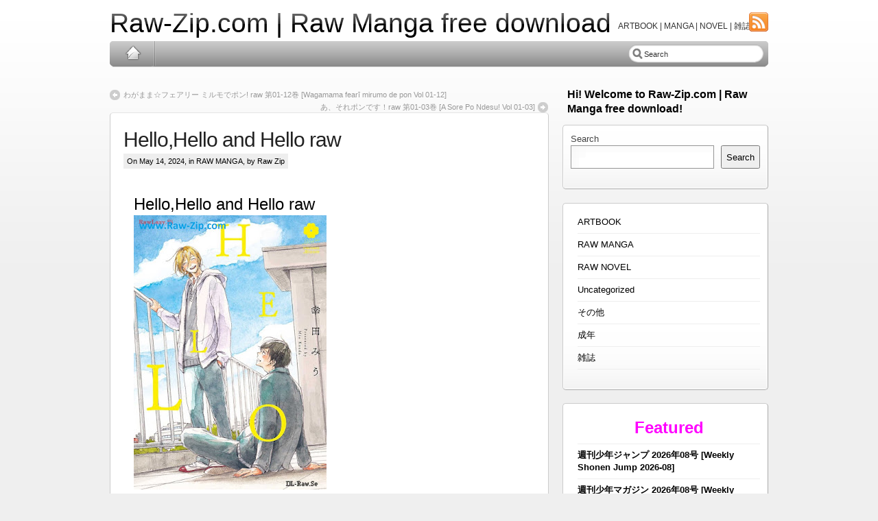

--- FILE ---
content_type: text/html; charset=UTF-8
request_url: https://raw-zip.com/hellohello-and-hello-raw/
body_size: 16802
content:
<!DOCTYPE html PUBLIC "-//W3C//DTD XHTML 1.0 Transitional//EN" "http://www.w3.org/TR/xhtml1/DTD/xhtml1-transitional.dtd">
<html xmlns="http://www.w3.org/1999/xhtml" dir="ltr" lang="en-US" prefix="og: https://ogp.me/ns#">
  <head profile="http://gmpg.org/xfn/11">
	<meta http-equiv="Content-Type" content="text/html; charset=UTF-8" />

<!-- Meta Images -->
	<link rel="shortcut icon" href="https://raw-zip.com/wp-content/themes/iBlogPro/images/cropped-cropped-RawzipCover.jpg" type="image/x-icon" />	
<!-- Title and External Script Integration -->
			
		
<!-- Stylesheets -->
	<link rel="stylesheet" href="https://raw-zip.com/wp-content/themes/iBlogPro/core/css/reset.css" type="text/css" media="screen" />
	<link rel="stylesheet" href="https://raw-zip.com/wp-content/themes/iBlogPro/core/css/wp_core.css" type="text/css" media="screen" />
	<link rel="stylesheet" href="https://raw-zip.com/wp-content/themes/iBlogPro/style.css" type="text/css" media="screen" />
	<link rel="stylesheet" href="https://raw-zip.com/wp-content/themes/iBlogPro/pro/css/pro.css" type="text/css" media="screen" />				
<!-- Wordpress Stuff -->
	<meta name="generator" content="WordPress 6.8.2" /> <!-- leave this for stats -->
	<link rel="alternate" type="application/rss+xml" title="Raw-Zip.com | Raw Manga free download RSS Feed" href="https://raw-zip.com/feed/" />
	<link rel="pingback" href="https://raw-zip.com/xmlrpc.php" />
	 <!-- This makes the comment box appear where the ‘reply to this comment’ link is -->
			<style>img:is([sizes="auto" i], [sizes^="auto," i]) { contain-intrinsic-size: 3000px 1500px }</style>
	
		<!-- All in One SEO 4.9.3 - aioseo.com -->
		<title>Hello,Hello and Hello raw - Raw-Zip.com | Raw Manga free download</title>
	<meta name="description" content="Hello,Hello and Hello raw Title: Hello,Hello and Hello raw (一般コミック)(葉月文) Hello,Hello and Hello DOWNLOAD LINKS/ダウンロード: (No Password and added recovery record)" />
	<meta name="robots" content="max-image-preview:large" />
	<meta name="author" content="Raw Zip"/>
	<link rel="canonical" href="https://raw-zip.com/hellohello-and-hello-raw/" />
	<meta name="generator" content="All in One SEO (AIOSEO) 4.9.3" />
		<meta property="og:locale" content="en_US" />
		<meta property="og:site_name" content="Raw-Zip.com | Raw Manga free download - ARTBOOK | MANGA | NOVEL | 雑誌" />
		<meta property="og:type" content="article" />
		<meta property="og:title" content="Hello,Hello and Hello raw - Raw-Zip.com | Raw Manga free download" />
		<meta property="og:description" content="Hello,Hello and Hello raw Title: Hello,Hello and Hello raw (一般コミック)(葉月文) Hello,Hello and Hello DOWNLOAD LINKS/ダウンロード: (No Password and added recovery record)" />
		<meta property="og:url" content="https://raw-zip.com/hellohello-and-hello-raw/" />
		<meta property="article:published_time" content="2024-05-13T15:10:58+00:00" />
		<meta property="article:modified_time" content="2024-05-13T15:10:58+00:00" />
		<meta name="twitter:card" content="summary_large_image" />
		<meta name="twitter:title" content="Hello,Hello and Hello raw - Raw-Zip.com | Raw Manga free download" />
		<meta name="twitter:description" content="Hello,Hello and Hello raw Title: Hello,Hello and Hello raw (一般コミック)(葉月文) Hello,Hello and Hello DOWNLOAD LINKS/ダウンロード: (No Password and added recovery record)" />
		<script type="application/ld+json" class="aioseo-schema">
			{"@context":"https:\/\/schema.org","@graph":[{"@type":"BlogPosting","@id":"https:\/\/raw-zip.com\/hellohello-and-hello-raw\/#blogposting","name":"Hello,Hello and Hello raw - Raw-Zip.com | Raw Manga free download","headline":"Hello,Hello and Hello raw","author":{"@id":"https:\/\/raw-zip.com\/author\/raw-zip\/#author"},"publisher":{"@id":"https:\/\/raw-zip.com\/#organization"},"image":{"@type":"ImageObject","url":"https:\/\/blogger.googleusercontent.com\/img\/b\/R29vZ2xl\/AVvXsEj8gAxnHX-Jw5SsCzGRj1WfHD3MxnvvkwqVqxvNeYC3Jl6qdrdiYhzPnmBcdGVu0vm3q3rHXd858eABi5DO5deOmeIerzDwItyEGvYxw6IzgTjNId2-7YB8uPIMx8o48j_csjuJemoC5XVl3uCwMUXV75NXDCUsIoRNuidc2x8yXjelFZGbRNmQC4tJ3YA\/s400\/Hello_Hello_and.jpg","@id":"https:\/\/raw-zip.com\/hellohello-and-hello-raw\/#articleImage"},"datePublished":"2024-05-14T00:10:58+09:00","dateModified":"2024-05-14T00:10:58+09:00","inLanguage":"en-US","mainEntityOfPage":{"@id":"https:\/\/raw-zip.com\/hellohello-and-hello-raw\/#webpage"},"isPartOf":{"@id":"https:\/\/raw-zip.com\/hellohello-and-hello-raw\/#webpage"},"articleSection":"RAW MANGA, Hello, Hello and Hello raw zip"},{"@type":"BreadcrumbList","@id":"https:\/\/raw-zip.com\/hellohello-and-hello-raw\/#breadcrumblist","itemListElement":[{"@type":"ListItem","@id":"https:\/\/raw-zip.com#listItem","position":1,"name":"Home","item":"https:\/\/raw-zip.com","nextItem":{"@type":"ListItem","@id":"https:\/\/raw-zip.com\/category\/raw-manga-online\/#listItem","name":"RAW MANGA"}},{"@type":"ListItem","@id":"https:\/\/raw-zip.com\/category\/raw-manga-online\/#listItem","position":2,"name":"RAW MANGA","item":"https:\/\/raw-zip.com\/category\/raw-manga-online\/","nextItem":{"@type":"ListItem","@id":"https:\/\/raw-zip.com\/hellohello-and-hello-raw\/#listItem","name":"Hello,Hello and Hello raw"},"previousItem":{"@type":"ListItem","@id":"https:\/\/raw-zip.com#listItem","name":"Home"}},{"@type":"ListItem","@id":"https:\/\/raw-zip.com\/hellohello-and-hello-raw\/#listItem","position":3,"name":"Hello,Hello and Hello raw","previousItem":{"@type":"ListItem","@id":"https:\/\/raw-zip.com\/category\/raw-manga-online\/#listItem","name":"RAW MANGA"}}]},{"@type":"Organization","@id":"https:\/\/raw-zip.com\/#organization","name":"Raw-Zip.com | Raw Manga free download","description":"ARTBOOK | MANGA | NOVEL | \u96d1\u8a8c","url":"https:\/\/raw-zip.com\/"},{"@type":"Person","@id":"https:\/\/raw-zip.com\/author\/raw-zip\/#author","url":"https:\/\/raw-zip.com\/author\/raw-zip\/","name":"Raw Zip","image":{"@type":"ImageObject","@id":"https:\/\/raw-zip.com\/hellohello-and-hello-raw\/#authorImage","url":"https:\/\/secure.gravatar.com\/avatar\/7fb08d0fb547ad6411026f65e078bb727a4afde5dc840a8c5c16dbdfc4bc852d?s=96&d=mm&r=g","width":96,"height":96,"caption":"Raw Zip"}},{"@type":"WebPage","@id":"https:\/\/raw-zip.com\/hellohello-and-hello-raw\/#webpage","url":"https:\/\/raw-zip.com\/hellohello-and-hello-raw\/","name":"Hello,Hello and Hello raw - Raw-Zip.com | Raw Manga free download","description":"Hello,Hello and Hello raw Title: Hello,Hello and Hello raw (\u4e00\u822c\u30b3\u30df\u30c3\u30af)(\u8449\u6708\u6587) Hello,Hello and Hello DOWNLOAD LINKS\/\u30c0\u30a6\u30f3\u30ed\u30fc\u30c9: (No Password and added recovery record)","inLanguage":"en-US","isPartOf":{"@id":"https:\/\/raw-zip.com\/#website"},"breadcrumb":{"@id":"https:\/\/raw-zip.com\/hellohello-and-hello-raw\/#breadcrumblist"},"author":{"@id":"https:\/\/raw-zip.com\/author\/raw-zip\/#author"},"creator":{"@id":"https:\/\/raw-zip.com\/author\/raw-zip\/#author"},"datePublished":"2024-05-14T00:10:58+09:00","dateModified":"2024-05-14T00:10:58+09:00"},{"@type":"WebSite","@id":"https:\/\/raw-zip.com\/#website","url":"https:\/\/raw-zip.com\/","name":"Raw-Zip.com | Raw Manga free download","description":"ARTBOOK | MANGA | NOVEL | \u96d1\u8a8c","inLanguage":"en-US","publisher":{"@id":"https:\/\/raw-zip.com\/#organization"}}]}
		</script>
		<!-- All in One SEO -->

<link rel="alternate" type="application/rss+xml" title="Raw-Zip.com | Raw Manga free download &raquo; Hello,Hello and Hello raw Comments Feed" href="https://raw-zip.com/hellohello-and-hello-raw/feed/" />
<script type="e8550acc41e164dd439c7277-text/javascript">
/* <![CDATA[ */
window._wpemojiSettings = {"baseUrl":"https:\/\/s.w.org\/images\/core\/emoji\/16.0.1\/72x72\/","ext":".png","svgUrl":"https:\/\/s.w.org\/images\/core\/emoji\/16.0.1\/svg\/","svgExt":".svg","source":{"concatemoji":"https:\/\/raw-zip.com\/wp-includes\/js\/wp-emoji-release.min.js?ver=6.8.2"}};
/*! This file is auto-generated */
!function(s,n){var o,i,e;function c(e){try{var t={supportTests:e,timestamp:(new Date).valueOf()};sessionStorage.setItem(o,JSON.stringify(t))}catch(e){}}function p(e,t,n){e.clearRect(0,0,e.canvas.width,e.canvas.height),e.fillText(t,0,0);var t=new Uint32Array(e.getImageData(0,0,e.canvas.width,e.canvas.height).data),a=(e.clearRect(0,0,e.canvas.width,e.canvas.height),e.fillText(n,0,0),new Uint32Array(e.getImageData(0,0,e.canvas.width,e.canvas.height).data));return t.every(function(e,t){return e===a[t]})}function u(e,t){e.clearRect(0,0,e.canvas.width,e.canvas.height),e.fillText(t,0,0);for(var n=e.getImageData(16,16,1,1),a=0;a<n.data.length;a++)if(0!==n.data[a])return!1;return!0}function f(e,t,n,a){switch(t){case"flag":return n(e,"\ud83c\udff3\ufe0f\u200d\u26a7\ufe0f","\ud83c\udff3\ufe0f\u200b\u26a7\ufe0f")?!1:!n(e,"\ud83c\udde8\ud83c\uddf6","\ud83c\udde8\u200b\ud83c\uddf6")&&!n(e,"\ud83c\udff4\udb40\udc67\udb40\udc62\udb40\udc65\udb40\udc6e\udb40\udc67\udb40\udc7f","\ud83c\udff4\u200b\udb40\udc67\u200b\udb40\udc62\u200b\udb40\udc65\u200b\udb40\udc6e\u200b\udb40\udc67\u200b\udb40\udc7f");case"emoji":return!a(e,"\ud83e\udedf")}return!1}function g(e,t,n,a){var r="undefined"!=typeof WorkerGlobalScope&&self instanceof WorkerGlobalScope?new OffscreenCanvas(300,150):s.createElement("canvas"),o=r.getContext("2d",{willReadFrequently:!0}),i=(o.textBaseline="top",o.font="600 32px Arial",{});return e.forEach(function(e){i[e]=t(o,e,n,a)}),i}function t(e){var t=s.createElement("script");t.src=e,t.defer=!0,s.head.appendChild(t)}"undefined"!=typeof Promise&&(o="wpEmojiSettingsSupports",i=["flag","emoji"],n.supports={everything:!0,everythingExceptFlag:!0},e=new Promise(function(e){s.addEventListener("DOMContentLoaded",e,{once:!0})}),new Promise(function(t){var n=function(){try{var e=JSON.parse(sessionStorage.getItem(o));if("object"==typeof e&&"number"==typeof e.timestamp&&(new Date).valueOf()<e.timestamp+604800&&"object"==typeof e.supportTests)return e.supportTests}catch(e){}return null}();if(!n){if("undefined"!=typeof Worker&&"undefined"!=typeof OffscreenCanvas&&"undefined"!=typeof URL&&URL.createObjectURL&&"undefined"!=typeof Blob)try{var e="postMessage("+g.toString()+"("+[JSON.stringify(i),f.toString(),p.toString(),u.toString()].join(",")+"));",a=new Blob([e],{type:"text/javascript"}),r=new Worker(URL.createObjectURL(a),{name:"wpTestEmojiSupports"});return void(r.onmessage=function(e){c(n=e.data),r.terminate(),t(n)})}catch(e){}c(n=g(i,f,p,u))}t(n)}).then(function(e){for(var t in e)n.supports[t]=e[t],n.supports.everything=n.supports.everything&&n.supports[t],"flag"!==t&&(n.supports.everythingExceptFlag=n.supports.everythingExceptFlag&&n.supports[t]);n.supports.everythingExceptFlag=n.supports.everythingExceptFlag&&!n.supports.flag,n.DOMReady=!1,n.readyCallback=function(){n.DOMReady=!0}}).then(function(){return e}).then(function(){var e;n.supports.everything||(n.readyCallback(),(e=n.source||{}).concatemoji?t(e.concatemoji):e.wpemoji&&e.twemoji&&(t(e.twemoji),t(e.wpemoji)))}))}((window,document),window._wpemojiSettings);
/* ]]> */
</script>

<style id='wp-emoji-styles-inline-css' type='text/css'>

	img.wp-smiley, img.emoji {
		display: inline !important;
		border: none !important;
		box-shadow: none !important;
		height: 1em !important;
		width: 1em !important;
		margin: 0 0.07em !important;
		vertical-align: -0.1em !important;
		background: none !important;
		padding: 0 !important;
	}
</style>
<link rel='stylesheet' id='wp-block-library-css' href='https://raw-zip.com/wp-includes/css/dist/block-library/style.min.css?ver=6.8.2' type='text/css' media='all' />
<style id='classic-theme-styles-inline-css' type='text/css'>
/*! This file is auto-generated */
.wp-block-button__link{color:#fff;background-color:#32373c;border-radius:9999px;box-shadow:none;text-decoration:none;padding:calc(.667em + 2px) calc(1.333em + 2px);font-size:1.125em}.wp-block-file__button{background:#32373c;color:#fff;text-decoration:none}
</style>
<link rel='stylesheet' id='aioseo/css/src/vue/standalone/blocks/table-of-contents/global.scss-css' href='https://raw-zip.com/wp-content/plugins/all-in-one-seo-pack/dist/Lite/assets/css/table-of-contents/global.e90f6d47.css?ver=4.9.3' type='text/css' media='all' />
<style id='global-styles-inline-css' type='text/css'>
:root{--wp--preset--aspect-ratio--square: 1;--wp--preset--aspect-ratio--4-3: 4/3;--wp--preset--aspect-ratio--3-4: 3/4;--wp--preset--aspect-ratio--3-2: 3/2;--wp--preset--aspect-ratio--2-3: 2/3;--wp--preset--aspect-ratio--16-9: 16/9;--wp--preset--aspect-ratio--9-16: 9/16;--wp--preset--color--black: #000000;--wp--preset--color--cyan-bluish-gray: #abb8c3;--wp--preset--color--white: #ffffff;--wp--preset--color--pale-pink: #f78da7;--wp--preset--color--vivid-red: #cf2e2e;--wp--preset--color--luminous-vivid-orange: #ff6900;--wp--preset--color--luminous-vivid-amber: #fcb900;--wp--preset--color--light-green-cyan: #7bdcb5;--wp--preset--color--vivid-green-cyan: #00d084;--wp--preset--color--pale-cyan-blue: #8ed1fc;--wp--preset--color--vivid-cyan-blue: #0693e3;--wp--preset--color--vivid-purple: #9b51e0;--wp--preset--gradient--vivid-cyan-blue-to-vivid-purple: linear-gradient(135deg,rgba(6,147,227,1) 0%,rgb(155,81,224) 100%);--wp--preset--gradient--light-green-cyan-to-vivid-green-cyan: linear-gradient(135deg,rgb(122,220,180) 0%,rgb(0,208,130) 100%);--wp--preset--gradient--luminous-vivid-amber-to-luminous-vivid-orange: linear-gradient(135deg,rgba(252,185,0,1) 0%,rgba(255,105,0,1) 100%);--wp--preset--gradient--luminous-vivid-orange-to-vivid-red: linear-gradient(135deg,rgba(255,105,0,1) 0%,rgb(207,46,46) 100%);--wp--preset--gradient--very-light-gray-to-cyan-bluish-gray: linear-gradient(135deg,rgb(238,238,238) 0%,rgb(169,184,195) 100%);--wp--preset--gradient--cool-to-warm-spectrum: linear-gradient(135deg,rgb(74,234,220) 0%,rgb(151,120,209) 20%,rgb(207,42,186) 40%,rgb(238,44,130) 60%,rgb(251,105,98) 80%,rgb(254,248,76) 100%);--wp--preset--gradient--blush-light-purple: linear-gradient(135deg,rgb(255,206,236) 0%,rgb(152,150,240) 100%);--wp--preset--gradient--blush-bordeaux: linear-gradient(135deg,rgb(254,205,165) 0%,rgb(254,45,45) 50%,rgb(107,0,62) 100%);--wp--preset--gradient--luminous-dusk: linear-gradient(135deg,rgb(255,203,112) 0%,rgb(199,81,192) 50%,rgb(65,88,208) 100%);--wp--preset--gradient--pale-ocean: linear-gradient(135deg,rgb(255,245,203) 0%,rgb(182,227,212) 50%,rgb(51,167,181) 100%);--wp--preset--gradient--electric-grass: linear-gradient(135deg,rgb(202,248,128) 0%,rgb(113,206,126) 100%);--wp--preset--gradient--midnight: linear-gradient(135deg,rgb(2,3,129) 0%,rgb(40,116,252) 100%);--wp--preset--font-size--small: 13px;--wp--preset--font-size--medium: 20px;--wp--preset--font-size--large: 36px;--wp--preset--font-size--x-large: 42px;--wp--preset--spacing--20: 0.44rem;--wp--preset--spacing--30: 0.67rem;--wp--preset--spacing--40: 1rem;--wp--preset--spacing--50: 1.5rem;--wp--preset--spacing--60: 2.25rem;--wp--preset--spacing--70: 3.38rem;--wp--preset--spacing--80: 5.06rem;--wp--preset--shadow--natural: 6px 6px 9px rgba(0, 0, 0, 0.2);--wp--preset--shadow--deep: 12px 12px 50px rgba(0, 0, 0, 0.4);--wp--preset--shadow--sharp: 6px 6px 0px rgba(0, 0, 0, 0.2);--wp--preset--shadow--outlined: 6px 6px 0px -3px rgba(255, 255, 255, 1), 6px 6px rgba(0, 0, 0, 1);--wp--preset--shadow--crisp: 6px 6px 0px rgba(0, 0, 0, 1);}:where(.is-layout-flex){gap: 0.5em;}:where(.is-layout-grid){gap: 0.5em;}body .is-layout-flex{display: flex;}.is-layout-flex{flex-wrap: wrap;align-items: center;}.is-layout-flex > :is(*, div){margin: 0;}body .is-layout-grid{display: grid;}.is-layout-grid > :is(*, div){margin: 0;}:where(.wp-block-columns.is-layout-flex){gap: 2em;}:where(.wp-block-columns.is-layout-grid){gap: 2em;}:where(.wp-block-post-template.is-layout-flex){gap: 1.25em;}:where(.wp-block-post-template.is-layout-grid){gap: 1.25em;}.has-black-color{color: var(--wp--preset--color--black) !important;}.has-cyan-bluish-gray-color{color: var(--wp--preset--color--cyan-bluish-gray) !important;}.has-white-color{color: var(--wp--preset--color--white) !important;}.has-pale-pink-color{color: var(--wp--preset--color--pale-pink) !important;}.has-vivid-red-color{color: var(--wp--preset--color--vivid-red) !important;}.has-luminous-vivid-orange-color{color: var(--wp--preset--color--luminous-vivid-orange) !important;}.has-luminous-vivid-amber-color{color: var(--wp--preset--color--luminous-vivid-amber) !important;}.has-light-green-cyan-color{color: var(--wp--preset--color--light-green-cyan) !important;}.has-vivid-green-cyan-color{color: var(--wp--preset--color--vivid-green-cyan) !important;}.has-pale-cyan-blue-color{color: var(--wp--preset--color--pale-cyan-blue) !important;}.has-vivid-cyan-blue-color{color: var(--wp--preset--color--vivid-cyan-blue) !important;}.has-vivid-purple-color{color: var(--wp--preset--color--vivid-purple) !important;}.has-black-background-color{background-color: var(--wp--preset--color--black) !important;}.has-cyan-bluish-gray-background-color{background-color: var(--wp--preset--color--cyan-bluish-gray) !important;}.has-white-background-color{background-color: var(--wp--preset--color--white) !important;}.has-pale-pink-background-color{background-color: var(--wp--preset--color--pale-pink) !important;}.has-vivid-red-background-color{background-color: var(--wp--preset--color--vivid-red) !important;}.has-luminous-vivid-orange-background-color{background-color: var(--wp--preset--color--luminous-vivid-orange) !important;}.has-luminous-vivid-amber-background-color{background-color: var(--wp--preset--color--luminous-vivid-amber) !important;}.has-light-green-cyan-background-color{background-color: var(--wp--preset--color--light-green-cyan) !important;}.has-vivid-green-cyan-background-color{background-color: var(--wp--preset--color--vivid-green-cyan) !important;}.has-pale-cyan-blue-background-color{background-color: var(--wp--preset--color--pale-cyan-blue) !important;}.has-vivid-cyan-blue-background-color{background-color: var(--wp--preset--color--vivid-cyan-blue) !important;}.has-vivid-purple-background-color{background-color: var(--wp--preset--color--vivid-purple) !important;}.has-black-border-color{border-color: var(--wp--preset--color--black) !important;}.has-cyan-bluish-gray-border-color{border-color: var(--wp--preset--color--cyan-bluish-gray) !important;}.has-white-border-color{border-color: var(--wp--preset--color--white) !important;}.has-pale-pink-border-color{border-color: var(--wp--preset--color--pale-pink) !important;}.has-vivid-red-border-color{border-color: var(--wp--preset--color--vivid-red) !important;}.has-luminous-vivid-orange-border-color{border-color: var(--wp--preset--color--luminous-vivid-orange) !important;}.has-luminous-vivid-amber-border-color{border-color: var(--wp--preset--color--luminous-vivid-amber) !important;}.has-light-green-cyan-border-color{border-color: var(--wp--preset--color--light-green-cyan) !important;}.has-vivid-green-cyan-border-color{border-color: var(--wp--preset--color--vivid-green-cyan) !important;}.has-pale-cyan-blue-border-color{border-color: var(--wp--preset--color--pale-cyan-blue) !important;}.has-vivid-cyan-blue-border-color{border-color: var(--wp--preset--color--vivid-cyan-blue) !important;}.has-vivid-purple-border-color{border-color: var(--wp--preset--color--vivid-purple) !important;}.has-vivid-cyan-blue-to-vivid-purple-gradient-background{background: var(--wp--preset--gradient--vivid-cyan-blue-to-vivid-purple) !important;}.has-light-green-cyan-to-vivid-green-cyan-gradient-background{background: var(--wp--preset--gradient--light-green-cyan-to-vivid-green-cyan) !important;}.has-luminous-vivid-amber-to-luminous-vivid-orange-gradient-background{background: var(--wp--preset--gradient--luminous-vivid-amber-to-luminous-vivid-orange) !important;}.has-luminous-vivid-orange-to-vivid-red-gradient-background{background: var(--wp--preset--gradient--luminous-vivid-orange-to-vivid-red) !important;}.has-very-light-gray-to-cyan-bluish-gray-gradient-background{background: var(--wp--preset--gradient--very-light-gray-to-cyan-bluish-gray) !important;}.has-cool-to-warm-spectrum-gradient-background{background: var(--wp--preset--gradient--cool-to-warm-spectrum) !important;}.has-blush-light-purple-gradient-background{background: var(--wp--preset--gradient--blush-light-purple) !important;}.has-blush-bordeaux-gradient-background{background: var(--wp--preset--gradient--blush-bordeaux) !important;}.has-luminous-dusk-gradient-background{background: var(--wp--preset--gradient--luminous-dusk) !important;}.has-pale-ocean-gradient-background{background: var(--wp--preset--gradient--pale-ocean) !important;}.has-electric-grass-gradient-background{background: var(--wp--preset--gradient--electric-grass) !important;}.has-midnight-gradient-background{background: var(--wp--preset--gradient--midnight) !important;}.has-small-font-size{font-size: var(--wp--preset--font-size--small) !important;}.has-medium-font-size{font-size: var(--wp--preset--font-size--medium) !important;}.has-large-font-size{font-size: var(--wp--preset--font-size--large) !important;}.has-x-large-font-size{font-size: var(--wp--preset--font-size--x-large) !important;}
:where(.wp-block-post-template.is-layout-flex){gap: 1.25em;}:where(.wp-block-post-template.is-layout-grid){gap: 1.25em;}
:where(.wp-block-columns.is-layout-flex){gap: 2em;}:where(.wp-block-columns.is-layout-grid){gap: 2em;}
:root :where(.wp-block-pullquote){font-size: 1.5em;line-height: 1.6;}
</style>
<link rel='stylesheet' id='crp-style-rounded-thumbs-css' href='https://raw-zip.com/wp-content/plugins/contextual-related-posts/css/rounded-thumbs.min.css?ver=4.1.0' type='text/css' media='all' />
<style id='crp-style-rounded-thumbs-inline-css' type='text/css'>

			.crp_related.crp-rounded-thumbs a {
				width: 150px;
                height: 150px;
				text-decoration: none;
			}
			.crp_related.crp-rounded-thumbs img {
				max-width: 150px;
				margin: auto;
			}
			.crp_related.crp-rounded-thumbs .crp_title {
				width: 100%;
			}
			
</style>
<link rel='stylesheet' id='passster-public-css' href='https://raw-zip.com/wp-content/plugins/content-protector/assets/public/passster-public.min.css?ver=all' type='text/css' media='all' />
<link rel='stylesheet' id='wp-pagenavi-css' href='https://raw-zip.com/wp-content/plugins/wp-pagenavi/pagenavi-css.css?ver=2.70' type='text/css' media='all' />
<script type="e8550acc41e164dd439c7277-text/javascript" src="https://raw-zip.com/wp-includes/js/jquery/jquery.min.js?ver=3.7.1" id="jquery-core-js"></script>
<script type="e8550acc41e164dd439c7277-text/javascript" src="https://raw-zip.com/wp-includes/js/jquery/jquery-migrate.min.js?ver=3.4.1" id="jquery-migrate-js"></script>
<script type="e8550acc41e164dd439c7277-text/javascript" src="https://raw-zip.com/wp-content/plugins/content-protector/assets/public/cookie.js?ver=3.3.8" id="passster-cookie-js"></script>
<script type="e8550acc41e164dd439c7277-text/javascript" src="https://raw-zip.com/wp-content/plugins/content-protector/assets/public/captcha.js?ver=3.3.8" id="passster-captcha-js"></script>
<script type="e8550acc41e164dd439c7277-text/javascript" id="passster-public-js-extra">
/* <![CDATA[ */
var ps_ajax = {"ajax_url":"https:\/\/raw-zip.com\/wp-admin\/admin-ajax.php","days":"2","use_cookie":"on","no_ajax":"off","nonce":"b9ef8b85dd","post_id":"270294","captcha_error":"Sorry, your captcha solution was wrong.","recaptcha_key":"","shortcodes":[]};
/* ]]> */
</script>
<script type="e8550acc41e164dd439c7277-text/javascript" src="https://raw-zip.com/wp-content/plugins/content-protector/assets/public/passster-public.min.js?ver=3.3.8.8" id="passster-public-js"></script>
<link rel="https://api.w.org/" href="https://raw-zip.com/wp-json/" /><link rel="alternate" title="JSON" type="application/json" href="https://raw-zip.com/wp-json/wp/v2/posts/270294" /><link rel="EditURI" type="application/rsd+xml" title="RSD" href="https://raw-zip.com/xmlrpc.php?rsd" />
<meta name="generator" content="WordPress 6.8.2" />
<link rel='shortlink' href='https://raw-zip.com/?p=270294' />
<link rel="alternate" title="oEmbed (JSON)" type="application/json+oembed" href="https://raw-zip.com/wp-json/oembed/1.0/embed?url=https%3A%2F%2Fraw-zip.com%2Fhellohello-and-hello-raw%2F" />
<link rel="alternate" title="oEmbed (XML)" type="text/xml+oembed" href="https://raw-zip.com/wp-json/oembed/1.0/embed?url=https%3A%2F%2Fraw-zip.com%2Fhellohello-and-hello-raw%2F&#038;format=xml" />
		<style>
		.passster-form {
			background: #F9F9F9;
			padding: 10px;
			margin: 0px;
		}
		.passster-form h4 {
			font-size: 20px;
			font-weight: 700;
			color: #4998b3;
		}
		.passster-form p {
			font-size: 14px;
			font-weight: 400;
			color: #000000;
		}
		.passster-submit, .passster-submit-recaptcha, .passster-submit-captcha {
			color: #FFFFFF !important;
			background: #4998b3 !important;
		}
		.passster-submit:hover, .passster-submit-recaptcha:hover, .passster-submit-captcha:hover {
			color: #FFFFFF !important;
			background: #aa1100 !important;
		}                
		</style>
		
<!-- Modules w/ Javascript -->	
					<script type="e8550acc41e164dd439c7277-text/javascript" src="https://raw-zip.com/wp-content/themes/iBlogPro/core/js/jquery-ui.custom.js"></script>
<script type="e8550acc41e164dd439c7277-text/javascript">
/* <![CDATA[ */
	var $j = jQuery.noConflict();
	
	$j(document).ready(function () {
				$j("#accordion").accordion({ 
						autoHeight: false		});
				
		$j("#drag_drop_sidebar").sortable();
		$j("#drag_drop_sidebar").disableSelection();
		
	});	
/* ]]> */
</script>	<!-- IE -->

<!--[if IE 6]>
	<script src="https://raw-zip.com/wp-content/themes/iBlogPro/core/js/belatedpng.js"></script>
	<script>
	  DD_belatedPNG.fix('.pngbg, a.home, #nav,.searchform .left, .searchform .right, .searchform .s, .fcol_pad img, .fbox img, #respond h3, #cred.pagelines a, .post .date, .headerimage, #sidebar div ul li a');
	 </script>	
	<style>
		#header #blogtitle .sheen {display: none;height: 1px;}
		#featurenav a span.nav_thumb span.nav_overlay {background: transparent;display:none}
		 #nav ul li {background: transparent}
		.fbox {overflow:hidden}
	</style>
<![endif]-->	<style type="text/css">









	


	body{}
</style>
<!-- Font Replacement -->
  	<!-- Font Replacement -->
	<script type="e8550acc41e164dd439c7277-text/javascript" src="https://raw-zip.com/wp-content/themes/iBlogPro/core/js/cufon-yui.js"></script>	
			<script type="e8550acc41e164dd439c7277-text/javascript" src="https://raw-zip.com/wp-content/themes/iBlogPro/js/Carto.font.js"></script>
		<script type="e8550acc41e164dd439c7277-text/javascript">
	/* <![CDATA[ */
					Cufon.replace('.site-description, .fcontent .fsub, .fcontent .ftitle, .pagetitle, .footer-site-title', {hover: true});
			/* ]]> */
	</script>	
	</head>
<body class="wp-singular post-template-default single single-post postid-270294 single-format-standard wp-theme-iBlogPro">

<div id="page" class="fix" style="">
  <div id="wrapper" class="fix" >
    <div id="header" class="fix">
			      		<h1 id="blogtitle"><a href="https://raw-zip.com"><span class="sheen"></span>Raw-Zip.com | Raw Manga free download</a></h1>
	      		<div id="blogdescription">ARTBOOK | MANGA | NOVEL | 雑誌</div>
				<!-- iphone icons -->
	<div class="icons">

								<div class="nav-icon">
				<a href='https://raw-zip.com/feed/'><img class="pngbg" src="https://raw-zip.com/wp-content/themes/iBlogPro/images/iphone/rss.png" alt="icon"/></a>
			</div>
									
			
									
					
							</div>
<!-- /end iphone icons -->	</div><!-- /header -->
	<div id="nav" class="fix">
	<ul class="fix dropdown">
		<li class="page_item navfirst">
		
			<a class="home" href="https://raw-zip.com/" title="Home" style="background-image: url('https://raw-zip.com/wp-content/themes/iBlogPro/images/home-icon-trans.png');">
				Home	
			</a>
		</li>
			</ul>
			<form method="get" class="searchform" action="https://raw-zip.com/">
	<span class="left"></span>
		<input type="text" value="Search" name="s" class="s" onfocus="if (!window.__cfRLUnblockHandlers) return false; if (this.value == 'Search') {this.value = '';}" onblur="if (!window.__cfRLUnblockHandlers) return false; if (this.value == '') {this.value = 'Search';}" data-cf-modified-e8550acc41e164dd439c7277-="" />
	<span class="right"></span>
	<input type="submit" class="searchsubmit" value="Go" />
</form>
	</div><!-- /nav -->

	<div id="container" class="fix ">
		<!-- Code for subnav if pages have parents.. -->

<div id="maincontent">
<div id="content">

	 			<div class="post-nav"> <span class="previous"><a href="https://raw-zip.com/%e3%82%8f%e3%81%8c%e3%81%be%e3%81%be%e2%98%86%e3%83%95%e3%82%a7%e3%82%a2%e3%83%aa%e3%83%bc-%e3%83%9f%e3%83%ab%e3%83%a2%e3%81%a7%e3%83%9d%e3%83%b3-raw%e7%ac%ac01-12%e5%b7%bb-wagamama-feari-mirumo-de-p/" rel="prev">わがまま☆フェアリー ミルモでポン! raw 第01-12巻 [Wagamama fearī mirumo de pon Vol 01-12]</a></span> <span class="next"><a href="https://raw-zip.com/%e3%81%82%e3%80%81%e3%81%9d%e3%82%8c%e3%83%9d%e3%83%b3%e3%81%a7%e3%81%99%ef%bc%81%e7%ac%ac01%e5%b7%bb-a-sore-po-ndesu/" rel="next">あ、それポンです！raw 第01-03巻 [A Sore Po Ndesu! Vol 01-03]</a></span></div>
		
			
	<div class="postwrap fix">
		
		<div class="post-270294 post type-post status-publish format-standard hentry category-raw-manga-online tag-hello tag-hello-and-hello-raw-zip" id="post-270294">
				
			<div class="copy fix">		
				
										
					<div class="post-header fix post-nothumb">
						<div class="post-title-section fix">
							<div class="post-title fix">
								<h2><a href="https://raw-zip.com/hellohello-and-hello-raw/" rel="bookmark" title="Permanent Link to Hello,Hello and Hello raw">Hello,Hello and Hello raw</a></h2>

								<div class="metabar">
									<em>
									On May 14, 2024, 
									in <a href="https://raw-zip.com/category/raw-manga-online/" rel="category tag">RAW MANGA</a>, 
									by Raw Zip																		</em>
								</div>
							</div>
						</div>
						<!--/post-title -->

											</div>				
			
			</div>
						  	
				<div class="copy fix">
										<div class="textcontent">
						<h3>Hello,Hello and Hello raw</h3>
<p><img decoding="async" src="https://blogger.googleusercontent.com/img/b/R29vZ2xl/AVvXsEj8gAxnHX-Jw5SsCzGRj1WfHD3MxnvvkwqVqxvNeYC3Jl6qdrdiYhzPnmBcdGVu0vm3q3rHXd858eABi5DO5deOmeIerzDwItyEGvYxw6IzgTjNId2-7YB8uPIMx8o48j_csjuJemoC5XVl3uCwMUXV75NXDCUsIoRNuidc2x8yXjelFZGbRNmQC4tJ3YA/s400/Hello_Hello_and.jpg" alt="Hello,Hello and Hello raw " title="Hello,Hello and Hello raw "/></p>
<p>Title: Hello,Hello and Hello raw<br />
(一般コミック)(葉月文) Hello,Hello and Hello<br />
DOWNLOAD LINKS/ダウンロード:<br />
(No Password and added recovery record)</p>
<h1><span id="more-270294"></span></h1>
<blockquote><div class="passster-form" id="ps-211">  
  <form class="captcha-form" method="post" autocomplete="off" action-xhr="https://raw-zip.com/hellohello-and-hello-raw/" target="_top">
    <h4>Protected Area</h4>
    <p>This content is password-protected. Please verify with a password to unlock the content.</p>
    <fieldset>
      <input placeholder="Enter the solution" type="password" tabindex="1" name="passster_captcha"  class="passster-captcha-input" autocomplete="off" data-protection-type="[PASSSTER_TYPE]">
      <button name="submit" type="submit" class="passster-submit-captcha" data-psid="ps-211" data-protection="" data-submit="...Checking Password" data-elementor-content="">Submit</button>
       <div class="passster-error"></div>
    </fieldset>
  </form>
</div></blockquote>
<div class="crp_related     crp-rounded-thumbs"><h2>Related Posts:</h2><ul><li><a href="https://raw-zip.com/%e3%82%b4%e3%83%bc%e3%82%b9%e3%83%88%e3%82%a2%e3%83%b3%e3%83%89%e3%82%a6%e3%82%a3%e3%83%83%e3%83%81%e7%ac%ac01%e5%b7%bb-ghost-and-witch/"     class="crp_link post-237487"><figure><img  width="150" height="150"  src="https://blogger.googleusercontent.com/img/b/R29vZ2xl/AVvXsEjVhohHGH2rkCE_Ly5QQeE7kB5dKn7Y_rIB_WJTUALnSKNKRAneXi8eFJZZt47XpHIoWRVN-v832H5_M0wpaRqEgpilBKGmXgd6tmQ_cklqdQInc6kKRk_McWj5zp3xhWFlU-MKRpgjax9leEM2CovLSFNDzveFrdxAqvr2MKyACeT9cr73MR2lgo6vVfk/s400/Ghost_and.jpg" class="crp_first crp_thumb crp_thumbnail" alt="ゴーストアンドウィッチ raw 第01-02巻 [Ghost and Witch Vol 01-02]" title="ゴーストアンドウィッチ raw 第01-02巻 [Ghost and Witch Vol 01-02]" /></figure><span class="crp_title">ゴーストアンドウィッチ raw 第01-02巻 [Ghost and Witch Vol 01-02]</span></a></li><li><a href="https://raw-zip.com/%e5%85%83%e3%82%a2%e3%82%a4%e3%83%89%e3%83%ab%e3%81%ae%e3%83%8f%e3%83%ad%e3%83%bc%ef%bc%81%e3%83%af%e3%83%bc%e3%82%af-raw%e7%ac%ac01%e5%b7%bb-motoidol-no-hello-work/"     class="crp_link post-269952"><figure><img  width="150" height="150"  src="https://blogger.googleusercontent.com/img/b/R29vZ2xl/AVvXsEhPYXgMDv2uctgSvvOKmNlLkJsIQyf1jfLoSOyV-mUQR2hc0RrvwTeDd0QnDul24Fa029WDIYsKt2GSqXR1xbyL8dQRDUrbarSkboK2NGodGhhbM1QBdVpye20eaNBzGANzTl7wroRS3t9UKakC51kV3p9kzXxS2QNmPJJouMHij7SpzSUTp0fzhwi89uY/s400/Motoidol_No_Hello.jpg" class="crp_first crp_thumb crp_thumbnail" alt="元アイドルのハロー！ワーク raw 第01巻 [Motoidol No Hello! Work Vol 01]" title="元アイドルのハロー！ワーク raw 第01巻 [Motoidol No Hello! Work Vol 01]" /></figure><span class="crp_title">元アイドルのハロー！ワーク raw 第01巻 [Motoidol No Hello! Work Vol 01]</span></a></li><li><a href="https://raw-zip.com/odd-and-kind-raw-%e7%ac%ac01%e5%b7%bb/"     class="crp_link post-311650"><figure><img  width="150" height="150"  src="https://blogger.googleusercontent.com/img/b/R29vZ2xl/[base64]/s400/odd_and_kind.jpg" class="crp_first crp_thumb crp_thumbnail" alt="odd and kind raw 第01巻" title="odd and kind raw 第01巻" /></figure><span class="crp_title">odd and kind raw 第01巻</span></a></li><li><a href="https://raw-zip.com/%e8%a1%97%e3%81%a8%e3%81%9d%e3%81%ae%e4%b8%8d%e7%a2%ba%e3%81%8b%e3%81%aa%e5%a3%81-the-city-and-its-uncertain-walls/"     class="crp_link post-237425"><figure><img  width="150" height="150"  src="https://blogger.googleusercontent.com/img/b/R29vZ2xl/AVvXsEjiOblUE8CIrV-2pslUzPIskNsHGh0mrJU3dDr33Igu354gc0uB13bNhlc-pKYvCNpWMBw89hvc_eluA2bZob2jzCMEq8k62VhphCkvahOrH0ccZrBsGeh5CWClymxc5q1PoPWA7fDtVgE-a48UydNBNdAxM3sR3dC01OsR0fvLnaLA6uUjC74yFcum00A9/s400/The_City_and_Its_Uncertain.jpg" class="crp_first crp_thumb crp_thumbnail" alt="[Novel] 街とその不確かな壁 raw 第01-02巻[The City and Its Uncertain Walls Vol 01-02]" title="[Novel] 街とその不確かな壁 raw 第01-02巻[The City and Its Uncertain Walls Vol 01-02]" /></figure><span class="crp_title">[Novel] 街とその不確かな壁 raw 第01-02巻[The City and Its&hellip;</span></a></li><li><a href="https://raw-zip.com/manga-go-and-go-%e7%ac%ac01%e5%b7%bb/"     class="crp_link post-32384"><figure><img  width="150" height="150"  src="https://blogger.googleusercontent.com/img/b/R29vZ2xl/AVvXsEgKiGgl17j7-GEMVA9Rt9h6tKfbjUgLI532r_G1g71CGn_uB2SB3WtI9brBwTlF9HbUZeIEygTLEFbKuWn-Beyjzfk9IB5tTYhuwgfrZCqAlZjabN2h4pWmjnhvBCKR_bRe3RK0dkTqRITvnjWbuhQ_CB9mMrKEj0aQlE7Cn2Xj0E1dRcW-cojwJVOaCgU/s400/GOANDGO.jpg" class="crp_first crp_thumb crp_thumbnail" alt="GO ANd GO raw 第01-30巻" title="GO ANd GO raw 第01-30巻" /></figure><span class="crp_title">GO ANd GO raw 第01-30巻</span></a></li><li><a href="https://raw-zip.com/sweet-and-hot-dl%e7%89%88/"     class="crp_link post-235590"><figure><img  width="150" height="150"  src="https://blogger.googleusercontent.com/img/b/R29vZ2xl/AVvXsEiQGZnl5jvd0DY6mijlGLhkn32ju3qCY_iOLl5PlN5hzaJl0PXlq8d-gRv8Do8AcynDhmgqgT1Rjacw15y8s2UYjgoyh_U16hsV9M6We38oJalhwf4OEnz_3btMwsE2PpakL9hVHD9oZ4xTf4mR3Eu1fBA9EJj0zRh453VkXPNFzgbKmBtCH0xwGDBXGkM/s400/Sweet_and_Hot.jpg" class="crp_first crp_thumb crp_thumbnail" alt="Sweet and Hot [DL版]" title="Sweet and Hot [DL版]" /></figure><span class="crp_title">Sweet and Hot [DL版]</span></a></li></ul><div class="crp_clear"></div></div>	
							
							
					</div>	
				</div>
												
								
			
<div class="hl"></div>
	<div class="post-footer">
					<div class="left">
								If you enjoyed this article, please consider sharing it!	
			</div>
			<div class="right">
				<a href="https://twitter.com/home/?status=Hello,Hello and Hello raw%20https://raw-zip.com/hellohello-and-hello-raw/" title="Post At Twitter" rel="nofollow" target="_blank"><img src="https://raw-zip.com/wp-content/themes/iBlogPro/images/ico-soc5.gif" alt="Digg" /></a> 
				<a href="http://del.icio.us/post?url=https://raw-zip.com/hellohello-and-hello-raw/&title=Hello,Hello and Hello raw" title="Bookmark at Delicious" rel="nofollow" target="_blank"><img src="https://raw-zip.com/wp-content/themes/iBlogPro/images/ico-soc1.gif" alt="Delicious" /></a>												<a href="http://digg.com/submit?phase=2&url=https://raw-zip.com/hellohello-and-hello-raw/&title=Hello,Hello and Hello raw" title="Bookmark at Digg" rel="nofollow" target="_blank"><img src="https://raw-zip.com/wp-content/themes/iBlogPro/images/ico-soc4.gif" alt="Digg" /></a> 
				
			</div>
				<br class="fix" />
		
	</div>		</div><!--post -->

	</div>
	
			<div class="tags">
			Tagged with: <a href="https://raw-zip.com/tag/hello/" rel="tag">Hello</a> &bull; <a href="https://raw-zip.com/tag/hello-and-hello-raw-zip/" rel="tag">Hello and Hello raw zip</a>&nbsp;
		</div>
		
	<div class="clear"></div>
	
				
						<div class="postwrap commentswrap ">	
<div class="hentry">		
	<div class="copy"> 
<!-- You can start editing here. -->


			<!-- If comments are open, but there are no comments. -->

	 


<div id="respond">

	<h3>Leave a Reply</h3>

	<div class="cancel-comment-reply">
		<small><a rel="nofollow" id="cancel-comment-reply-link" href="/hellohello-and-hello-raw/#respond" style="display:none;">Click here to cancel reply.</a></small>
	</div>

	
		<form action="https://raw-zip.com/wp-comments-post.php" method="post" id="commentform">

		
		<p><input type="text" name="author" id="author" value="" size="22" tabindex="1" aria-required='true' />
		<label for="author"><small>Name (required)</small></label></p>

		<p><input type="text" name="email" id="email" value="" size="22" tabindex="2" aria-required='true' />
		<label for="email"><small>Mail (will not be published) (required)</small></label></p>

		<p><input type="text" name="url" id="url" value="" size="22" tabindex="3" />
		<label for="url"><small>Website</small></label></p>

		
		
		<p><textarea name="comment" id="comment" cols="100%" rows="10" tabindex="4"></textarea></p>

		<p><input name="submit" type="submit" id="submit" tabindex="5" value="Submit Comment" />
		<input type='hidden' name='comment_post_ID' value='270294' id='comment_post_ID' />
<input type='hidden' name='comment_parent' id='comment_parent' value='0' />
		</p>
		<p style="display: none;"><input type="hidden" id="akismet_comment_nonce" name="akismet_comment_nonce" value="f4876370c1" /></p><p style="display: none !important;" class="akismet-fields-container" data-prefix="ak_"><label>&#916;<textarea name="ak_hp_textarea" cols="45" rows="8" maxlength="100"></textarea></label><input type="hidden" id="ak_js_1" name="ak_js" value="156"/><script type="e8550acc41e164dd439c7277-text/javascript">document.getElementById( "ak_js_1" ).setAttribute( "value", ( new Date() ).getTime() );</script></p>
			</form>

</div> <!-- End Respond -->
</div>
</div>
</div>			
			
	 
	  

		
	
</div> <!-- end content -->
</div>
<div id="sidebar" class="fix">
				
			<div id="welcome" class="fix">
			<div class="welcometext">
				<h3 class="greeting">Hi! Welcome to Raw-Zip.com | Raw Manga free download!</h3>												<div class="clear"></div>
			</div>
		</div>
				

	
				
					<div id="block-2" class="widget_block widget_search widget"><div class="winner"><form role="search" method="get" action="https://raw-zip.com/" class="wp-block-search__button-outside wp-block-search__text-button wp-block-search"    ><label class="wp-block-search__label" for="wp-block-search__input-1" >Search</label><div class="wp-block-search__inside-wrapper " ><input class="wp-block-search__input" id="wp-block-search__input-1" placeholder="" value="" type="search" name="s" required /><button aria-label="Search" class="wp-block-search__button wp-element-button" type="submit" >Search</button></div></form>&nbsp;</div></div><div id="block-7" class="widget_block widget_categories widget"><div class="winner"><ul class="wp-block-categories-list wp-block-categories">	<li class="cat-item cat-item-176"><a href="https://raw-zip.com/category/artbook-online/">ARTBOOK</a>
</li>
	<li class="cat-item cat-item-6"><a href="https://raw-zip.com/category/raw-manga-online/">RAW MANGA</a>
</li>
	<li class="cat-item cat-item-3"><a href="https://raw-zip.com/category/raw-novel-online/">RAW NOVEL</a>
</li>
	<li class="cat-item cat-item-1"><a href="https://raw-zip.com/category/uncategorized/">Uncategorized</a>
</li>
	<li class="cat-item cat-item-24877"><a href="https://raw-zip.com/category/%e3%81%9d%e3%81%ae%e4%bb%96/">その他</a>
</li>
	<li class="cat-item cat-item-25099"><a href="https://raw-zip.com/category/%e6%88%90%e5%b9%b4/">成年</a>
</li>
	<li class="cat-item cat-item-89"><a href="https://raw-zip.com/category/%e9%9b%91%e8%aa%8c-online/">雑誌</a>
</li>
</ul>&nbsp;</div></div><div id="block-8" class="widget_block widget"><div class="winner"><li><h3 style="text-align: center;"><span style="color: #ff00ff;"><strong>Featured</strong></span></h3></li>
<strong><li><a href="https://raw-zip.com/%e9%80%b1%e5%88%8a%e5%b0%91%e5%b9%b4%e3%82%b8%e3%83%a3%e3%83%b3%e3%83%97-2020%e5%b9%b429%e5%8f%b7-weekly-shonen-jump-2020-29/">週刊少年ジャンプ 2026年08号 [Weekly Shonen Jump 2026-08]</a></li>
<li><a href="https://raw-zip.com/%e9%80%b1%e5%88%8a%e5%b0%91%e5%b9%b4%e3%83%9e%e3%82%ac%e3%82%b8%e3%83%b3-2020%e5%b9%b427%e5%8f%b7-weekly-shonen-magazine-2020-27/">週刊少年マガジン 2026年08号 [Weekly Shonen Magazine 2026-08]</a></li>
<li><a href="https://raw-zip.com/%e9%80%b1%e5%88%8a%e5%b0%91%e5%b9%b4%e3%82%b5%e3%83%b3%e3%83%87%e3%83%bc-2020%e5%b9%b422-23%e5%8f%b7-weekly-shonen-sunday-2020-22-23/">週刊少年サンデー 2026年08号 [Weekly Shonen Sunday 2026-08]</a></li>
<li><a href="https://raw-zip.com/%e9%80%b1%e5%88%8a%e3%83%a4%e3%83%b3%e3%82%b0%e3%82%b8%e3%83%a3%e3%83%b3%e3%83%97-2020%e5%b9%b429%e5%8f%b7-weekly-young-jump-2020-29/">週刊ヤングジャンプ 2026年06-07号 [Weekly Young Jump 2026-06-07]</a></li>
<li><a href="https://raw-zip.com/%e9%80%b1%e5%88%8a%e3%83%a4%e3%83%b3%e3%82%b0%e3%83%9e%e3%82%ac%e3%82%b8%e3%83%b3-2023%e5%b9%b448%e5%8f%b7-weekly-young-magazine-2023-48/">週刊ヤングマガジン 2026年08号 [Weekly Young Magazine 2026-08]</a></li></strong>
<li><a href="https://raw-zip.com/manga-%e5%bc%b1%e8%99%ab%e3%83%9a%e3%83%80%e3%83%ab-%e7%ac%ac01-44%e5%b7%bb-yowamushi-pedal-vol-01-44/">弱虫ペダル 第01-64巻 [Yowamushi Pedal Vol 01-64]</a></li>
<li><a href="https://raw-zip.com/%e9%80%b2%e6%92%83%e3%81%ae%e5%b7%a8%e4%ba%ba-%e7%ac%ac00-31%e5%b7%bb-shingeki-no-kyojin/">進撃の巨人 第00-34巻 [Shingeki no Kyojin Vol 00-34]</a></li>
<li><a href="https://raw-zip.com/%e9%ac%bc%e6%bb%85%e3%81%ae%e5%88%83-%e7%ac%ac01-20%e5%8d%98%e8%a1%8c%e6%9c%ac%e5%b7%bb-kimetsu-no-yaiba/">鬼滅の刃 第01-23巻 [Kimetsu no Yaiba Vol 01-23]</a></li>
<li><a href="https://raw-zip.com/%e3%83%8f%e3%82%a4%e3%82%ad%e3%83%a5%e3%83%bc-%e7%ac%ac01-42%e5%b7%bb-haikyu/">ハイキュー 第01-42巻 [Haikyu!! Vol 01-42]</a></li>
<li><a href="https://raw-zip.com/%e6%81%8b%e3%81%99%e3%82%8b%e3%83%af%e3%83%b3%e3%83%94%e3%83%bc%e3%82%b9%e7%ac%ac08%e5%b7%bb-koisuru-wan-pisu/">恋するワンピース 第01-09巻 [Koisuru Wan Pisu Vol 01-09]</a></li>
<li><a href="https://raw-zip.com/manga-%e5%b9%bc%e5%a5%b3%e6%88%a6%e8%a8%98-youjo-senki/">幼女戦記 第01-16巻 [Youjo Senki Vol 01-16]</a></li>
<li><a href="https://raw-zip.com/bleach-%e3%82%ab%e3%83%a9%e3%83%bc%e7%89%88-%e7%ac%ac01-74%e5%b7%bb-%e5%88%a5%e3%82%b9%e3%82%ad%e3%83%a3%e3%83%b3/">BLEACH カラー版 第01-74巻 別スキャン</a></li>
<li><a href="https://raw-zip.com/naruto-%e3%83%8a%e3%83%ab%e3%83%88-%e3%82%ab%e3%83%a9%e3%83%bc%e7%89%88-%e7%ac%ac01-72%e5%b7%bb-%e5%88%a5%e3%82%b9%e3%82%ad%e3%83%a3%e3%83%b3/">NARUTO-ナルト- カラー版 第01-72巻 別スキャン</a></li>
<li><a href="https://raw-zip.com/%e4%b8%83%e3%81%a4%e3%81%ae%e5%a4%a7%e7%bd%aa-%e7%ac%ac01-10%e5%b7%bb-nanatsu-no-taizai-vol-01-10/">七つの大罪 第01-41巻 [Nanatsu no Taizai Vol 01-41]</a></li>
<li><a href="https://raw-zip.com/manga-%e3%82%b4%e3%83%96%e3%83%aa%e3%83%b3%e3%82%b9%e3%83%ac%e3%82%a4%e3%83%a4%e3%83%bc-goblin-slayer/">ゴブリンスレイヤー 第01-08巻 [Goblin Slayer Vol 01-08]</a></li>
<li><a href="https://raw-zip.com/manga-%e7%9b%a3%e7%8d%84%e5%ad%a6%e5%9c%92-%e7%ac%ac01-20%e5%b7%bb-kangoku-gakuen-vol-01-20/">監獄学園 第01-28巻 [Kangoku Gakuen Vol 01-28]</a></li>
<li><a href="https://raw-zip.com/manga-%e9%8a%80%e9%ad%82-%e7%ac%ac01-63%e5%b7%bb-gintama-vol-01-63/">銀魂 第01-77巻+映画ノベライズ 銀魂 THE FINAL [Gintama Vol 01-77+ THE FINAL]</a></li>&nbsp;</div></div><div id="block-9" class="widget_block widget"><div class="winner"><div class="crp_related   crp_related_block   crp-rounded-thumbs"><h2>Related Posts:</h2><ul><li><a href="https://raw-zip.com/manga-%e7%be%8e%e5%a5%b3%e3%81%a8%e6%b7%ab%e7%8d%a3-beauty-and-dirty/"     class="crp_link post-12367"><figure><img loading="lazy" decoding="async"  width="150" height="150"  src="https://blogger.googleusercontent.com/img/b/R29vZ2xl/AVvXsEic9m1D8mdTkIhCdXSXIdUaIIhCOwV830EWIFJzLTnuF0qt0nQoqYf7CdyPGuQBD5gDKcIXCZHXfcpCbRcfz_YWlQLlvC91f32Q277EpL-OqNilt2MzCczlnWhxXAaXoFvq-gGp-5OZmtkbXV0XLsn_ZeOlJ8KMgHjNeV9YNDUktaXsNwulPCCwOKcpuCo/s400/Beauty_and.jpg" class="crp_first crp_thumb crp_thumbnail" alt="美女と淫獣 vol.1-21 [Beauty and DIRTY]" title="美女と淫獣 vol.1-21 [Beauty and DIRTY]" /></figure><span class="crp_title">美女と淫獣 vol.1-21 [Beauty and DIRTY]</span></a></li><li><a href="https://raw-zip.com/%e5%85%83%e3%82%a2%e3%82%a4%e3%83%89%e3%83%ab%e3%81%ae%e3%83%8f%e3%83%ad%e3%83%bc%ef%bc%81%e3%83%af%e3%83%bc%e3%82%af-raw%e7%ac%ac01%e5%b7%bb-motoidol-no-hello-work/"     class="crp_link post-269952"><figure><img loading="lazy" decoding="async"  width="150" height="150"  src="https://blogger.googleusercontent.com/img/b/R29vZ2xl/AVvXsEhPYXgMDv2uctgSvvOKmNlLkJsIQyf1jfLoSOyV-mUQR2hc0RrvwTeDd0QnDul24Fa029WDIYsKt2GSqXR1xbyL8dQRDUrbarSkboK2NGodGhhbM1QBdVpye20eaNBzGANzTl7wroRS3t9UKakC51kV3p9kzXxS2QNmPJJouMHij7SpzSUTp0fzhwi89uY/s400/Motoidol_No_Hello.jpg" class="crp_first crp_thumb crp_thumbnail" alt="元アイドルのハロー！ワーク raw 第01巻 [Motoidol No Hello! Work Vol 01]" title="元アイドルのハロー！ワーク raw 第01巻 [Motoidol No Hello! Work Vol 01]" /></figure><span class="crp_title">元アイドルのハロー！ワーク raw 第01巻 [Motoidol No Hello! Work Vol 01]</span></a></li><li><a href="https://raw-zip.com/sex-and-the-art-raw-vol-01-02/"     class="crp_link post-285543"><figure><img loading="lazy" decoding="async"  width="150" height="150"  src="https://blogger.googleusercontent.com/img/b/R29vZ2xl/AVvXsEhxqX642Y8hr7XIl9kmSG1J-vOk-eWAIPeMbsCndm29a0kUkYlnw5nzImcMBL3Vqos35ksVG35ritZlkQlX5-g08Q44gvFsqynpIad28QXMpvavXvqyyJrV2-IixhYuUaVLSdFGGBZsLkxMR7bnC3_aWILFkUS_kMLC_vvevcw3QIU_53LuCmVmo7V7HnM/s400/SX_AND_THE.jpg" class="crp_first crp_thumb crp_thumbnail" alt="SEX AND THE ART raw vol.01-02" title="SEX AND THE ART raw vol.01-02" /></figure><span class="crp_title">SEX AND THE ART raw vol.01-02</span></a></li><li><a href="https://raw-zip.com/%e3%81%b0%e3%81%8f%e3%81%a6%e3%82%93%ef%bc%81-%e6%b2%96%e7%94%b0%e3%81%8f%e3%82%93%e3%81%a8%e3%81%9f%e3%82%8f%e3%82%8f%e3%81%aa%e5%9c%9f%e6%96%b9%e3%81%95%e3%82%931-6-bomb-okita-kun-and-tough-hijikat/"     class="crp_link post-261004"><figure><img loading="lazy" decoding="async"  width="150" height="150"  src="https://blogger.googleusercontent.com/img/b/R29vZ2xl/AVvXsEjqWQ0Po-QDebR_zIq7yUURG3O2npni_uzIXdEbhjooxyA7AgEQ5xl3eR3-B_0zC6Kp8N4w92cZpB5Om5bmS7goccyrBaGqMOckhSiASgcka60hQWNbsIOFtD7lCkzLCdZeUWQrO6kfwXxOYyRUYzZAVmqPLHXuKI1__OBwv6qgjQATvXgwaPeX6cOI-H4/s400/Bomb_Okita-kun_and_tough.jpg" class="crp_first crp_thumb crp_thumbnail" alt="ばくてん！ 沖田くんとたわわな土方さん raw 第01-02巻 [Bomb! Okita-kun and tough Hijikata-san Vol 01-02]" title="ばくてん！ 沖田くんとたわわな土方さん raw 第01-02巻 [Bomb! Okita-kun and tough Hijikata-san Vol 01-02]" /></figure><span class="crp_title">ばくてん！ 沖田くんとたわわな土方さん raw 第01-02巻 [Bomb! Okita-kun and&hellip;</span></a></li><li><a href="https://raw-zip.com/%e8%a1%97%e3%81%a8%e3%81%9d%e3%81%ae%e4%b8%8d%e7%a2%ba%e3%81%8b%e3%81%aa%e5%a3%81-the-city-and-its-uncertain-walls/"     class="crp_link post-237425"><figure><img loading="lazy" decoding="async"  width="150" height="150"  src="https://blogger.googleusercontent.com/img/b/R29vZ2xl/AVvXsEjiOblUE8CIrV-2pslUzPIskNsHGh0mrJU3dDr33Igu354gc0uB13bNhlc-pKYvCNpWMBw89hvc_eluA2bZob2jzCMEq8k62VhphCkvahOrH0ccZrBsGeh5CWClymxc5q1PoPWA7fDtVgE-a48UydNBNdAxM3sR3dC01OsR0fvLnaLA6uUjC74yFcum00A9/s400/The_City_and_Its_Uncertain.jpg" class="crp_first crp_thumb crp_thumbnail" alt="[Novel] 街とその不確かな壁 raw 第01-02巻[The City and Its Uncertain Walls Vol 01-02]" title="[Novel] 街とその不確かな壁 raw 第01-02巻[The City and Its Uncertain Walls Vol 01-02]" /></figure><span class="crp_title">[Novel] 街とその不確かな壁 raw 第01-02巻[The City and Its&hellip;</span></a></li><li><a href="https://raw-zip.com/%e6%81%8b%e3%81%99%e3%82%8b%e9%ad%94%e5%bc%be%e3%81%a8%e6%88%a6%e5%a7%ab%e3%81%ae%e3%82%a2%e3%82%ab%e3%83%87%e3%83%9f%e3%82%a2-%ef%bd%9eanother-story-of-the-lord-marksman-and-vanadis%ef%bd%9e-raw/"     class="crp_link post-270387"><figure><img loading="lazy" decoding="async"  width="150" height="150"  src="https://blogger.googleusercontent.com/img/b/R29vZ2xl/AVvXsEi3YO4XDCe6fyDu46H3H4Cs1XD0WOQkCpXfuUwm9VqOtER1IU2ytNaFZeODV0b1RxO8Wn-fPUQ4COE_L9FBcGnp5zbMzY0c5GaA4fJssJ_OZFLhWOg6rdBAaFOTCNaz9OB7NTn2OwJ7TjT_EHHkmuuYS8NS4Z8T5ge7rETQW76r0MZ-yenCU07qTDnYISEQ/s400/Another_Story_of_the.jpg" class="crp_first crp_thumb crp_thumbnail" alt="恋する魔弾と戦姫のアカデミア ～Another Story of the Lord Marksman and Vanadis～ raw 第01-02巻" title="恋する魔弾と戦姫のアカデミア ～Another Story of the Lord Marksman and Vanadis～ raw 第01-02巻" /></figure><span class="crp_title">恋する魔弾と戦姫のアカデミア ～Another Story of the Lord Marksman&hellip;</span></a></li></ul><div class="crp_clear"></div></div>&nbsp;</div></div><div id="block-10" class="widget_block widget"><div class="winner"><h3><a href="http://xscandals.com/" target="_blank" rel="noopener"><span style="color: #d330c0;">Sex Scandal Videos free download</span></a></h3>
<p><a href="http://xscandals.com/" target="_blank" rel="noopener"><img decoding="async" src="https://2.bp.blogspot.com/-xIFyRZoiE50/XsipKfFHkNI/AAAAAAAAU7I/CnH_ptasQpoinNgYbtl9cnNcA40VkmFSQCLcBGAsYHQ/s400/ads3.jpg"></a></p>&nbsp;</div></div><div id="block-11" class="widget_block widget_calendar widget"><div class="winner"><div class="wp-block-calendar"><table id="wp-calendar" class="wp-calendar-table">
	<caption>January 2026</caption>
	<thead>
	<tr>
		<th scope="col" aria-label="Monday">M</th>
		<th scope="col" aria-label="Tuesday">T</th>
		<th scope="col" aria-label="Wednesday">W</th>
		<th scope="col" aria-label="Thursday">T</th>
		<th scope="col" aria-label="Friday">F</th>
		<th scope="col" aria-label="Saturday">S</th>
		<th scope="col" aria-label="Sunday">S</th>
	</tr>
	</thead>
	<tbody>
	<tr>
		<td colspan="3" class="pad">&nbsp;</td><td><a href="https://raw-zip.com/2026/01/01/" aria-label="Posts published on January 1, 2026">1</a></td><td><a href="https://raw-zip.com/2026/01/02/" aria-label="Posts published on January 2, 2026">2</a></td><td><a href="https://raw-zip.com/2026/01/03/" aria-label="Posts published on January 3, 2026">3</a></td><td><a href="https://raw-zip.com/2026/01/04/" aria-label="Posts published on January 4, 2026">4</a></td>
	</tr>
	<tr>
		<td><a href="https://raw-zip.com/2026/01/05/" aria-label="Posts published on January 5, 2026">5</a></td><td><a href="https://raw-zip.com/2026/01/06/" aria-label="Posts published on January 6, 2026">6</a></td><td><a href="https://raw-zip.com/2026/01/07/" aria-label="Posts published on January 7, 2026">7</a></td><td><a href="https://raw-zip.com/2026/01/08/" aria-label="Posts published on January 8, 2026">8</a></td><td><a href="https://raw-zip.com/2026/01/09/" aria-label="Posts published on January 9, 2026">9</a></td><td><a href="https://raw-zip.com/2026/01/10/" aria-label="Posts published on January 10, 2026">10</a></td><td><a href="https://raw-zip.com/2026/01/11/" aria-label="Posts published on January 11, 2026">11</a></td>
	</tr>
	<tr>
		<td><a href="https://raw-zip.com/2026/01/12/" aria-label="Posts published on January 12, 2026">12</a></td><td><a href="https://raw-zip.com/2026/01/13/" aria-label="Posts published on January 13, 2026">13</a></td><td><a href="https://raw-zip.com/2026/01/14/" aria-label="Posts published on January 14, 2026">14</a></td><td><a href="https://raw-zip.com/2026/01/15/" aria-label="Posts published on January 15, 2026">15</a></td><td><a href="https://raw-zip.com/2026/01/16/" aria-label="Posts published on January 16, 2026">16</a></td><td>17</td><td><a href="https://raw-zip.com/2026/01/18/" aria-label="Posts published on January 18, 2026">18</a></td>
	</tr>
	<tr>
		<td><a href="https://raw-zip.com/2026/01/19/" aria-label="Posts published on January 19, 2026">19</a></td><td><a href="https://raw-zip.com/2026/01/20/" aria-label="Posts published on January 20, 2026">20</a></td><td><a href="https://raw-zip.com/2026/01/21/" aria-label="Posts published on January 21, 2026">21</a></td><td><a href="https://raw-zip.com/2026/01/22/" aria-label="Posts published on January 22, 2026">22</a></td><td id="today"><a href="https://raw-zip.com/2026/01/23/" aria-label="Posts published on January 23, 2026">23</a></td><td>24</td><td>25</td>
	</tr>
	<tr>
		<td>26</td><td>27</td><td>28</td><td>29</td><td>30</td><td>31</td>
		<td class="pad" colspan="1">&nbsp;</td>
	</tr>
	</tbody>
	</table><nav aria-label="Previous and next months" class="wp-calendar-nav">
		<span class="wp-calendar-nav-prev"><a href="https://raw-zip.com/2025/12/">&laquo; Dec</a></span>
		<span class="pad">&nbsp;</span>
		<span class="wp-calendar-nav-next">&nbsp;</span>
	</nav></div>&nbsp;</div></div><div id="block-12" class="widget_block widget"><div class="winner"><h1><span style="color: #0000ff;"><a href="https://raw-zip.com/how-to-free-download-guides/">How To Free Download Here</a></span></h1>&nbsp;</div></div>				
										</div><!--/sidebar --></div>
<div class="clear"></div>


	<div id="morefoot" class="fboxes fix">
		<div class="fboxdividers fix">
			<div class="fbox">
				<div class="fboxcopy">
															<h3>Looking for something?</h3>
						<p>Use the form below to search the site:</p>
						<div class="left p"><form method="get" class="searchform" action="https://raw-zip.com/">
	<span class="left"></span>
		<input type="text" value="Search" name="s" class="s" onfocus="if (!window.__cfRLUnblockHandlers) return false; if (this.value == 'Search') {this.value = '';}" onblur="if (!window.__cfRLUnblockHandlers) return false; if (this.value == '') {this.value = 'Search';}" data-cf-modified-e8550acc41e164dd439c7277-="" />
	<span class="right"></span>
	<input type="submit" class="searchsubmit" value="Go" />
</form>
</div>
						<div class="clear"></div>
						<p>Still not finding what you're looking for? Drop a comment on a post or contact us so we can take care of it!</p>
													</div>
			</div>

			<div class="fbox">
				<div class="fboxcopy">
															<h3>Visit our friends!</h3><p>A few highly recommended friends...</p><ul></ul>
													</div>
			</div>

			<div class="fbox">
				<div class="fboxcopy">
														<h3>Archives</h3><p>All entries, chronologically...</p><ul>	<li><a href='https://raw-zip.com/2026/01/'>January 2026</a></li>
	<li><a href='https://raw-zip.com/2025/12/'>December 2025</a></li>
	<li><a href='https://raw-zip.com/2025/11/'>November 2025</a></li>
	<li><a href='https://raw-zip.com/2025/10/'>October 2025</a></li>
	<li><a href='https://raw-zip.com/2025/09/'>September 2025</a></li>
	<li><a href='https://raw-zip.com/2025/08/'>August 2025</a></li>
	<li><a href='https://raw-zip.com/2025/07/'>July 2025</a></li>
	<li><a href='https://raw-zip.com/2025/06/'>June 2025</a></li>
	<li><a href='https://raw-zip.com/2025/05/'>May 2025</a></li>
	<li><a href='https://raw-zip.com/2025/04/'>April 2025</a></li>
	<li><a href='https://raw-zip.com/2025/03/'>March 2025</a></li>
	<li><a href='https://raw-zip.com/2025/02/'>February 2025</a></li>
 </ul>
													</div>
			</div>
		</div>
	</div><!-- Closes morefoot -->

<div  id="footer">
	<div class="effect">
		<div class="content">
						<div id="fcolumns_container" class="fix">
									<div class="fcol">
						<div class="fcol_pad">
															
													</div>
					</div>
					<div class="fcol">
						<div class="fcol_pad">
							<h3>Pages</h3>
							
<ul id="footnav">
<li class="page_item "><a class="home" href="https://raw-zip.com/" title="Home">Home</a></li>
</ul>						</div>
					</div>
					<div class="fcol">
						<div class="fcol_pad">
							<h3>Stay In Touch</h3>
								<ul>

									<li><a href="https://raw-zip.com/feed/" class="rsslink">Site RSS Feed</a></li>
																																																			</ul>

						</div>
					</div>
					<div class="fcol">
						<div class="fcol_pad">
							
	<div class="clear"></div>

 	<hr class="hidden" />

  </div><!--/wrapper -->

</div><!--/page -->

<!-- Footer Scripts Go Here -->
<!-- Histats.com  START  (aync)-->
<script type="e8550acc41e164dd439c7277-text/javascript">var _Hasync= _Hasync|| [];
_Hasync.push(['Histats.start', '1,2708604,4,0,0,0,00010000']);
_Hasync.push(['Histats.fasi', '1']);
_Hasync.push(['Histats.track_hits', '']);
(function() {
var hs = document.createElement('script'); hs.type = 'text/javascript'; hs.async = true;
hs.src = ('//s10.histats.com/js15_as.js');
(document.getElementsByTagName('head')[0] || document.getElementsByTagName('body')[0]).appendChild(hs);
})();</script>
<noscript><a href="/" target="_blank"><img  src="//sstatic1.histats.com/0.gif?2708604&101" alt="web stats" border="0"></a></noscript>
<!-- Histats.com  END  --><!-- End Footer scripts -->

<script type="speculationrules">
{"prefetch":[{"source":"document","where":{"and":[{"href_matches":"\/*"},{"not":{"href_matches":["\/wp-*.php","\/wp-admin\/*","\/wp-content\/uploads\/*","\/wp-content\/*","\/wp-content\/plugins\/*","\/wp-content\/themes\/iBlogPro\/*","\/*\\?(.+)"]}},{"not":{"selector_matches":"a[rel~=\"nofollow\"]"}},{"not":{"selector_matches":".no-prefetch, .no-prefetch a"}}]},"eagerness":"conservative"}]}
</script>
<script type="e8550acc41e164dd439c7277-text/javascript" src="https://raw-zip.com/wp-includes/js/comment-reply.min.js?ver=6.8.2" id="comment-reply-js" async="async" data-wp-strategy="async"></script>
<script type="e8550acc41e164dd439c7277-text/javascript" id="wp-postviews-cache-js-extra">
/* <![CDATA[ */
var viewsCacheL10n = {"admin_ajax_url":"https:\/\/raw-zip.com\/wp-admin\/admin-ajax.php","nonce":"465adf509b","post_id":"270294"};
/* ]]> */
</script>
<script type="e8550acc41e164dd439c7277-text/javascript" src="https://raw-zip.com/wp-content/plugins/wp-postviews/postviews-cache.js?ver=1.78" id="wp-postviews-cache-js"></script>
<script type="e8550acc41e164dd439c7277-text/javascript" id="wpfront-scroll-top-js-extra">
/* <![CDATA[ */
var wpfront_scroll_top_data = {"data":{"css":"#wpfront-scroll-top-container{position:fixed;cursor:pointer;z-index:9999;border:none;outline:none;background-color:rgba(0,0,0,0);box-shadow:none;outline-style:none;text-decoration:none;opacity:0;display:none;align-items:center;justify-content:center;margin:0;padding:0}#wpfront-scroll-top-container.show{display:flex;opacity:1}#wpfront-scroll-top-container .sr-only{position:absolute;width:1px;height:1px;padding:0;margin:-1px;overflow:hidden;clip:rect(0,0,0,0);white-space:nowrap;border:0}#wpfront-scroll-top-container .text-holder{padding:3px 10px;-webkit-border-radius:3px;border-radius:3px;-webkit-box-shadow:4px 4px 5px 0px rgba(50,50,50,.5);-moz-box-shadow:4px 4px 5px 0px rgba(50,50,50,.5);box-shadow:4px 4px 5px 0px rgba(50,50,50,.5)}#wpfront-scroll-top-container{right:20px;bottom:20px;}#wpfront-scroll-top-container img{width:auto;height:auto;}#wpfront-scroll-top-container .text-holder{color:#FFFFFF;background-color:#000000;width:auto;height:auto;;}#wpfront-scroll-top-container .text-holder:hover{background-color:#000000;}#wpfront-scroll-top-container i{color:#000000;}","html":"<button id=\"wpfront-scroll-top-container\" aria-label=\"\" title=\"\" ><img src=\"https:\/\/raw-zip.com\/wp-content\/plugins\/wpfront-scroll-top\/includes\/assets\/icons\/113.png\" alt=\"\" title=\"\"><\/button>","data":{"hide_iframe":false,"button_fade_duration":0,"auto_hide":false,"auto_hide_after":2,"scroll_offset":200,"button_opacity":0.8,"button_action":"top","button_action_element_selector":"","button_action_container_selector":"html, body","button_action_element_offset":0,"scroll_duration":400}}};
/* ]]> */
</script>
<script type="e8550acc41e164dd439c7277-text/javascript" src="https://raw-zip.com/wp-content/plugins/wpfront-scroll-top/includes/assets/wpfront-scroll-top.min.js?ver=3.0.1.09211" id="wpfront-scroll-top-js"></script>
<script defer type="e8550acc41e164dd439c7277-text/javascript" src="https://raw-zip.com/wp-content/plugins/akismet/_inc/akismet-frontend.js?ver=1764915387" id="akismet-frontend-js"></script>
<script src="/cdn-cgi/scripts/7d0fa10a/cloudflare-static/rocket-loader.min.js" data-cf-settings="e8550acc41e164dd439c7277-|49" defer></script><script defer src="https://static.cloudflareinsights.com/beacon.min.js/vcd15cbe7772f49c399c6a5babf22c1241717689176015" integrity="sha512-ZpsOmlRQV6y907TI0dKBHq9Md29nnaEIPlkf84rnaERnq6zvWvPUqr2ft8M1aS28oN72PdrCzSjY4U6VaAw1EQ==" data-cf-beacon='{"version":"2024.11.0","token":"53340d3f4de1416bbe1a9b1c0c53e76a","r":1,"server_timing":{"name":{"cfCacheStatus":true,"cfEdge":true,"cfExtPri":true,"cfL4":true,"cfOrigin":true,"cfSpeedBrain":true},"location_startswith":null}}' crossorigin="anonymous"></script>
</body>
</html>

<!-- Page supported by LiteSpeed Cache 7.7 on 2026-01-23 13:17:42 -->

--- FILE ---
content_type: application/javascript
request_url: https://raw-zip.com/wp-content/plugins/content-protector/assets/public/passster-public.min.js?ver=3.3.8.8
body_size: 576
content:
jQuery(document).ready(function(a){if(a(".passster-submit").on("click",function(t){t.preventDefault(),ps_id=a(this).attr("data-psid"),form=a("#"+ps_id),password=a("#"+ps_id+" .passster-password").attr("data-password"),type=a("#"+ps_id+" .passster-password").attr("data-protection-type"),list=a("#"+ps_id+" .passster-password").attr("data-list"),partly=a("#"+ps_id+" .passster-password").attr("data-partly"),protection=a("#"+ps_id+" .passster-password").attr("data-protection"),input=a("#"+ps_id+" .passster-password").val(),a.ajax({type:"post",dataType:"json",url:ps_ajax.ajax_url,data:{action:"validate_input",nonce:ps_ajax.nonce,input:input,password:password,post_id:ps_ajax.post_id,type:type,list:list,partly:partly,protection:protection,elementor_content:a(this).attr("data-elementor-content")},beforeSend:function(){form.find(".ps-loader").css("display","block")},success:function(t){if(form.find(".ps-loader").css("display","none"),!0===t.success)if("on"===ps_ajax.no_ajax)Cookies.set("passster",input,{expires:parseInt(ps_ajax.days)}),window.location.reload();else{"on"===ps_ajax.use_cookie&&Cookies.set("passster",input,{expires:parseInt(ps_ajax.days)}),form.find(".passster-error").hide();let e=t.content;a.each(ps_ajax.shortcodes,function(a,t){e=e.replace(a,t)}),a("#"+ps_id).replaceWith(e)}else form.find(".passster-error").text(t.error),form.find(".passster-error").show()}})}),a(".recaptcha-form-v2").length>0&&grecaptcha.ready(function(){grecaptcha.render("ps-recaptcha-v2",{sitekey:ps_ajax.recaptcha_key,callback:function(t){ps_id=a(".recaptcha-v2-submit").attr("data-psid"),form=a("#"+ps_id),protection=a(".recaptcha-v2-submit").attr("data-protection"),a.ajax({type:"post",dataType:"json",url:ps_ajax.ajax_url,data:{action:"validate_input",nonce:ps_ajax.nonce,token:t,post_id:ps_ajax.post_id,type:"recaptcha",protection:protection,elementor_content:a(".recaptcha-v2-submit").attr("data-elementor-content"),captcha_id:ps_id},success:function(t){if(!0===t.success)if("on"===ps_ajax.no_ajax)Cookies.set("passster","recaptcha",{expires:parseInt(ps_ajax.days)}),window.location.reload();else{"on"===ps_ajax.use_cookie&&Cookies.set("passster","recaptcha",{expires:parseInt(ps_ajax.days)}),form.find(".passster-error").hide();let e=t.content;a.each(ps_ajax.shortcodes,function(a,t){e=e.replace(a,t)}),("#"+ps_id).replaceWith(e)}else form.find(".passster-error").text(t.error),form.find(".passster-error").show()}})}})}),a(".recaptcha-form").submit(function(t){t.preventDefault(),ps_id=a(this).find(".passster-submit-recaptcha").attr("data-psid"),form=a("#"+ps_id),protection=a(this).find(".passster-submit-recaptcha").attr("data-protection"),grecaptcha.ready(function(){grecaptcha.execute(ps_ajax.recaptcha_key,{action:"validate_input"}).then(function(t){form.prepend('<input type="hidden" name="token" value="'+t+'">'),form.prepend('<input type="hidden" name="action" value="validate_input">'),a.ajax({type:"post",dataType:"json",url:ps_ajax.ajax_url,data:{action:"validate_input",nonce:ps_ajax.nonce,token:t,post_id:ps_ajax.post_id,type:"recaptcha",protection:protection,elementor_content:form.find(".passster-submit-recaptcha").attr("data-elementor-content"),captcha_id:ps_id},success:function(t){if(!0===t.success)if("on"===ps_ajax.no_ajax)Cookies.set("passster","recaptcha",{expires:parseInt(ps_ajax.days)}),window.location.reload();else{"on"===ps_ajax.use_cookie&&Cookies.set("passster","recaptcha",{expires:parseInt(ps_ajax.days)}),form.find(".passster-error").hide();let e=t.content;a.each(ps_ajax.shortcodes,function(a,t){e=e.replace(a,t)}),form.replaceWith(e)}else form.find(".passster-error").text(t.error),form.find(".passster-error").show()}})})})}),a(".passster-captcha-input").length>0){var t=new jCaptcha({el:".passster-captcha-input",canvasClass:"jCaptchaCanvas",canvasStyle:{width:100,height:25,textBaseline:"top",font:"22px Arial",textAlign:"left",fillStyle:"#000"},requiredValue:"",callback:function(t){"success"==t&&(ps_id=a(".passster-submit-captcha").attr("data-psid"),form=a("#"+ps_id),protection=a(".passster-submit-captcha").attr("data-protection"),a.ajax({type:"post",dataType:"json",url:ps_ajax.ajax_url,data:{action:"validate_input",nonce:ps_ajax.nonce,captcha:"success",post_id:ps_ajax.post_id,type:"captcha",protection:protection,elementor_content:a(".passster-submit-captcha").attr("data-elementor-content"),captcha_id:ps_id},success:function(t){if(!0===t.success)if("on"===ps_ajax.no_ajax)Cookies.set("passster","captcha",{expires:parseInt(ps_ajax.days)}),window.location.reload();else{"on"===ps_ajax.use_cookie&&Cookies.set("passster","captcha",{expires:parseInt(ps_ajax.days)}),form.find(".passster-error").hide();let e=t.content;a.each(ps_ajax.shortcodes,function(a,t){e=e.replace(a,t)}),a("#"+ps_id).replaceWith(e)}else form.find(".passster-error").text(t.error),form.find(".passster-error").show()}})),"error"==t&&(form.find(".passster-error").text(ps_ajax.captcha_error),form.find(".passster-error").show())}});document.querySelector(".captcha-form").addEventListener("submit",function(a){a.preventDefault(),t.validate()})}});